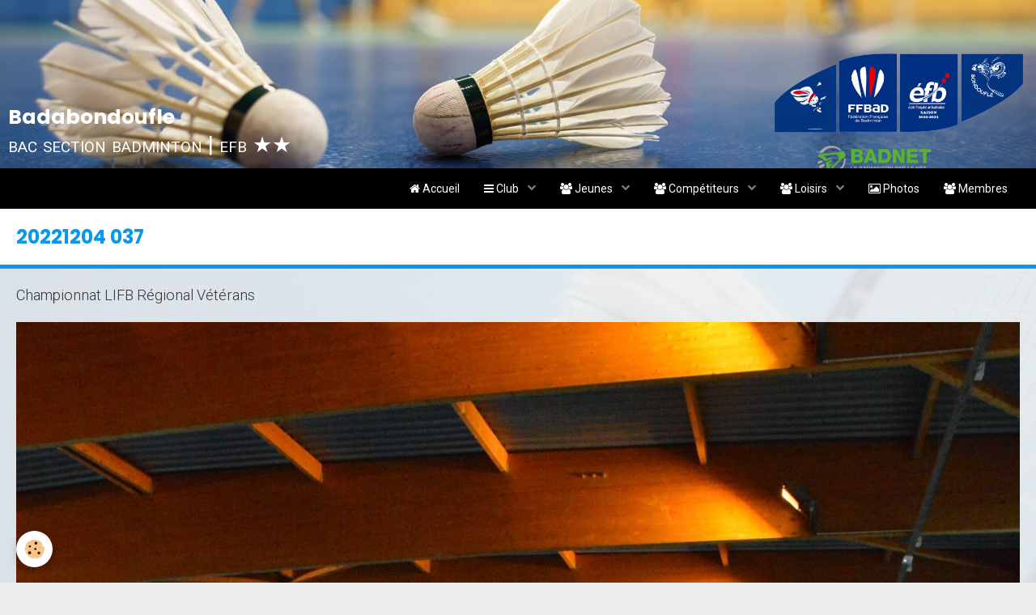

--- FILE ---
content_type: image/svg+xml
request_url: https://www.badabondoufle.fr/medias/images/logo-badnet-1-.svg
body_size: 14049
content:
<?xml version="1.0" encoding="UTF-8"?>
<svg width="249px" height="62px" viewBox="0 0 249 62" version="1.1" xmlns="http://www.w3.org/2000/svg" xmlns:xlink="http://www.w3.org/1999/xlink">
    <title>BadNet_Long</title>
    <g id="Page-1" stroke="none" stroke-width="1" fill="none" fill-rule="evenodd">
        <g id="BadNet_Long" fill-rule="nonzero">
            <g id="Group" transform="translate(74.000000, 7.000000)" fill="#5AB031">
                <path d="M0.253099174,0.328235294 L14.3904959,0.328235294 C19.5971074,0.255294118 25.3099174,1.60470588 25.3099174,7.95058824 C25.3099174,10.6858824 23.7190083,12.9105882 21.3326446,14.0776471 C24.5506198,15.0258824 26.5392562,17.8341176 26.5392562,21.2988235 C26.5392562,28.5564706 21.2603306,30.7811765 14.7882231,30.7811765 L0.289256198,30.7811765 L0.289256198,0.328235294 L0.253099174,0.328235294 Z M8.13533058,12.3270588 L14.2097107,12.3270588 C15.5475207,12.3270588 17.427686,11.5976471 17.427686,9.40941176 C17.427686,7.18470588 15.8729339,6.45529412 14.2097107,6.45529412 L8.13533058,6.45529412 L8.13533058,12.3270588 L8.13533058,12.3270588 Z M8.13533058,24.4352941 L14.4266529,24.4352941 C16.9214876,24.4352941 18.6570248,23.5235294 18.6570248,21.0070588 C18.6570248,18.3082353 16.8130165,17.4329412 14.4266529,17.4329412 L8.13533058,17.4329412 L8.13533058,24.4352941 L8.13533058,24.4352941 Z" id="Shape"></path>
                <path d="M38.5795455,0.328235294 L46.5702479,0.328235294 L57.8512397,30.7811765 L49.643595,30.7811765 L47.7995868,25.3105882 L37.2778926,25.3105882 L35.3615702,30.7811765 L27.2985537,30.7811765 L38.5795455,0.328235294 Z M39.0857438,19.4388235 L45.9555785,19.4388235 L42.6291322,8.75294118 L42.5568182,8.75294118 L39.0857438,19.4388235 Z" id="Shape"></path>
                <path d="M59.731405,0.328235294 L72.7117769,0.328235294 C81.9679752,0.328235294 87.536157,6.01764706 87.536157,15.4270588 C87.536157,25.42 81.8956612,30.7811765 72.7117769,30.7811765 L59.731405,30.7811765 L59.731405,0.328235294 Z M67.6136364,23.9611765 L71.3378099,23.9611765 C77.303719,23.8152941 79.6539256,21.4811765 79.6539256,15.3905882 C79.6539256,9.84705882 76.6890496,7.14823529 71.3378099,7.14823529 L67.6136364,7.14823529 L67.6136364,23.9611765 Z" id="Shape"></path>
                <polygon id="Path" points="91.3326446 0.328235294 99.4318182 0.328235294 109.917355 19.1105882 109.989669 19.1105882 109.989669 0.328235294 117.40186 0.328235294 117.40186 30.7811765 109.338843 30.7811765 98.8533058 11.78 98.7809917 11.78 98.7809917 30.7811765 91.3688017 30.7811765 91.3688017 0.328235294"></polygon>
                <polygon id="Path" points="122.355372 0.328235294 146.43595 0.328235294 146.43595 6.67411765 130.237603 6.67411765 130.237603 11.9988235 145.061983 11.9988235 145.061983 18.1258824 130.237603 18.1258824 130.237603 23.9247059 146.869835 23.9247059 146.869835 30.7447059 122.391529 30.7447059 122.391529 0.328235294"></polygon>
                <polygon id="Path" points="174.855372 7.14823529 165.852273 7.14823529 165.852273 30.7811765 157.970041 30.7811765 157.970041 7.14823529 148.966942 7.14823529 148.966942 0.328235294 174.855372 0.328235294"></polygon>
            </g>
            <g id="Group" transform="translate(73.000000, 45.000000)" fill="#ACA6A5">
                <polygon id="Path" points="0.254130435 0.242307692 2.17826087 0.242307692 2.17826087 7.09615385 6.46217391 7.09615385 6.46217391 8.65384615 0.217826087 8.65384615 0.217826087 0.242307692"></polygon>
                <polygon id="Path" points="7.47869565 0.242307692 14.086087 0.242307692 14.086087 1.8 9.43913043 1.8 9.43913043 3.6 13.7230435 3.6 13.7230435 5.01923077 9.43913043 5.01923077 9.43913043 7.06153846 14.1586957 7.06153846 14.1586957 8.61923077 7.47869565 8.61923077"></polygon>
                <path d="M18.6604348,0.242307692 L22.7991304,0.242307692 C24.4691304,0.242307692 25.6308696,0.761538462 25.6308696,2.31923077 C25.6308696,3.15 25.1952174,3.70384615 24.4328261,4.08461538 C25.5219565,4.36153846 26.0665217,5.15769231 26.0665217,6.23076923 C26.0665217,7.92692308 24.5417391,8.65384615 22.9443478,8.65384615 L18.6604348,8.65384615 L18.6604348,0.242307692 L18.6604348,0.242307692 Z M20.5845652,3.66923077 L22.545,3.66923077 C23.2347826,3.66923077 23.7430435,3.35769231 23.7430435,2.66538462 C23.7430435,1.86923077 23.0895652,1.69615385 22.3997826,1.69615385 L20.5845652,1.69615385 L20.5845652,3.66923077 Z M20.5845652,7.23461538 L22.653913,7.23461538 C23.4163043,7.23461538 24.0697826,6.99230769 24.0697826,6.12692308 C24.0697826,5.26153846 23.488913,4.91538462 22.6902174,4.91538462 L20.5845652,4.91538462 L20.5845652,7.23461538 L20.5845652,7.23461538 Z" id="Shape"></path>
                <path d="M29.6243478,0.242307692 L31.621087,0.242307692 L34.9247826,8.65384615 L32.9280435,8.65384615 L32.2745652,6.78461538 L28.9708696,6.78461538 L28.281087,8.65384615 L26.3206522,8.65384615 L29.6243478,0.242307692 Z M29.4428261,5.4 L31.73,5.4 L30.6045652,2.31923077 L30.5682609,2.31923077 L29.4428261,5.4 Z" id="Shape"></path>
                <path d="M35.5419565,0.242307692 L39.353913,0.242307692 C41.641087,0.242307692 43.3473913,1.59230769 43.3473913,4.39615385 C43.3473913,6.81923077 42.0404348,8.65384615 39.353913,8.65384615 L35.5419565,8.65384615 L35.5419565,0.242307692 Z M37.466087,7.09615385 L39.2086957,7.09615385 C40.3341304,7.09615385 41.4232609,6.43846154 41.4232609,4.56923077 C41.4232609,2.87307692 40.806087,1.8 38.8819565,1.8 L37.5023913,1.8 L37.5023913,7.09615385 L37.466087,7.09615385 Z" id="Shape"></path>
                <polygon id="Path" points="44.5817391 0.242307692 47.3045652 0.242307692 49.373913 6.02307692 49.4102174 6.02307692 51.3706522 0.242307692 54.0934783 0.242307692 54.0934783 8.65384615 52.2782609 8.65384615 52.2782609 2.7 52.2419565 2.7 50.1 8.65384615 48.6115217 8.65384615 46.4695652 2.76923077 46.4332609 2.76923077 46.4332609 8.65384615 44.6180435 8.65384615 44.6180435 0.242307692"></polygon>
                <polygon id="Path" points="55.6545652 0.242307692 57.5786957 0.242307692 57.5786957 8.65384615 55.6545652 8.65384615"></polygon>
                <polygon id="Path" points="59.1397826 0.242307692 61.063913 0.242307692 64.7306522 5.88461538 64.7669565 5.88461538 64.7669565 0.242307692 66.5821739 0.242307692 66.5821739 8.65384615 64.6580435 8.65384615 60.9913043 3.04615385 60.955 3.04615385 60.955 8.65384615 59.1397826 8.65384615"></polygon>
                <polygon id="Path" points="70.14 1.8 67.4897826 1.8 67.4897826 0.242307692 74.7143478 0.242307692 74.7143478 1.8 72.0641304 1.8 72.0641304 8.65384615 70.14 8.65384615 70.14 1.8"></polygon>
                <path d="M79.5428261,0.0692307692 C82.2656522,0.0692307692 83.8630435,2.00769231 83.8630435,4.5 C83.8630435,6.92307692 82.2656522,8.86153846 79.5428261,8.86153846 C76.82,8.86153846 75.2226087,6.92307692 75.2226087,4.5 C75.2226087,2.00769231 76.82,0.0692307692 79.5428261,0.0692307692 Z M79.5428261,7.30384615 C81.2854348,7.30384615 81.938913,5.88461538 81.938913,4.5 C81.938913,3.04615385 81.2854348,1.62692308 79.5428261,1.62692308 C77.8002174,1.62692308 77.1467391,3.04615385 77.1467391,4.5 C77.1467391,5.88461538 77.8002174,7.30384615 79.5428261,7.30384615 Z" id="Shape"></path>
                <polygon id="Path" points="85.061087 0.242307692 86.9852174 0.242307692 90.6519565 5.88461538 90.6882609 5.88461538 90.6882609 0.242307692 92.5034783 0.242307692 92.5034783 8.65384615 90.5793478 8.65384615 86.9126087 3.04615385 86.8763043 3.04615385 86.8763043 8.65384615 85.061087 8.65384615"></polygon>
                <path d="M97.4045652,0.242307692 L101.361739,0.242307692 C103.576304,0.242307692 104.411304,1.55769231 104.411304,2.94230769 C104.411304,4.32692308 103.576304,5.64230769 101.361739,5.64230769 L99.3286957,5.64230769 L99.3286957,8.65384615 L97.4045652,8.65384615 L97.4045652,0.242307692 L97.4045652,0.242307692 Z M99.365,4.22307692 L100.853478,4.22307692 C101.761087,4.22307692 102.559783,4.05 102.559783,2.97692308 C102.559783,1.90384615 101.761087,1.73076923 100.853478,1.73076923 L99.365,1.73076923 L99.365,4.22307692 Z" id="Shape"></path>
                <path d="M107.025217,0.242307692 L109.021957,0.242307692 L112.325652,8.65384615 L110.328913,8.65384615 L109.675435,6.78461538 L106.371739,6.78461538 L105.645652,8.65384615 L103.685217,8.65384615 L107.025217,0.242307692 Z M106.843696,5.4 L109.13087,5.4 L108.005435,2.31923077 L107.96913,2.31923077 L106.843696,5.4 Z" id="Shape"></path>
                <path d="M112.942826,0.242307692 L117.698696,0.242307692 C119.296087,0.242307692 120.276304,1.28076923 120.276304,2.56153846 C120.276304,3.56538462 119.840652,4.29230769 118.896739,4.67307692 L118.896739,4.70769231 C119.840652,4.95 120.131087,5.81538462 120.167391,6.68076923 C120.203696,7.2 120.203696,8.20384615 120.530435,8.65384615 L118.606304,8.65384615 C118.388478,8.13461538 118.388478,7.30384615 118.31587,6.64615385 C118.170652,5.78076923 117.807609,5.36538462 116.863696,5.36538462 L114.939565,5.36538462 L114.939565,8.65384615 L113.015435,8.65384615 L113.015435,0.242307692 L112.942826,0.242307692 Z M114.866957,4.05 L116.972609,4.05 C117.843913,4.05 118.31587,3.70384615 118.31587,2.83846154 C118.31587,2.04230769 117.843913,1.66153846 116.972609,1.66153846 L114.866957,1.66153846 L114.866957,4.05 Z" id="Shape"></path>
                <polygon id="Path" points="125.032174 0.242307692 126.956304 0.242307692 126.956304 7.09615385 131.240217 7.09615385 131.240217 8.65384615 124.99587 8.65384615 124.99587 0.242307692"></polygon>
                <polygon id="Path" points="132.220435 0.242307692 138.827826 0.242307692 138.827826 1.8 134.18087 1.8 134.18087 3.6 138.464783 3.6 138.464783 5.01923077 134.18087 5.01923077 134.18087 7.06153846 138.936739 7.06153846 138.936739 8.61923077 132.256739 8.61923077 132.256739 0.242307692"></polygon>
                <polygon id="Path" points="143.402174 0.242307692 145.326304 0.242307692 148.993043 5.88461538 149.029348 5.88461538 149.029348 0.242307692 150.844565 0.242307692 150.844565 8.65384615 148.920435 8.65384615 145.253696 3.04615385 145.217391 3.04615385 145.217391 8.65384615 143.402174 8.65384615"></polygon>
                <polygon id="Path" points="152.441957 0.242307692 159.013043 0.242307692 159.013043 1.8 154.366087 1.8 154.366087 3.6 158.65 3.6 158.65 5.01923077 154.366087 5.01923077 154.366087 7.06153846 159.121957 7.06153846 159.121957 8.61923077 152.441957 8.61923077 152.441957 0.242307692"></polygon>
                <polygon id="Path" points="162.24413 1.8 159.593913 1.8 159.593913 0.242307692 166.818478 0.242307692 166.818478 1.8 164.168261 1.8 164.168261 8.65384615 162.24413 8.65384615 162.24413 1.8"></polygon>
            </g>
            <g id="Group">
                <path d="M2.35672515,19.0350877 C2.21169591,19.5426901 1.12397661,21.9719298 0.761403509,23.8935673 C4.60467836,24.8362573 11.2760234,27.5918129 15.7356725,34.2269006 L30.8549708,28.1356725 L30.3111111,25.4888889 L19.7239766,28.7520468 C16.6783626,24.8725146 12.5087719,22.1169591 12.5087719,22.1169591 C12.5087719,22.1169591 35.2421053,18.9625731 38.1789474,18.5637427 C44.6690058,17.6935673 49.7812865,28.2444444 45.394152,32.5953216 C43.2187135,34.7707602 26.6491228,51.0502924 26.6491228,51.0502924 C26.8304094,48.9473684 26.6491228,46.3005848 26.6491228,46.3005848 L30.528655,42.9649123 C30.9637427,41.1520468 31.1450292,39.4842105 31.2900585,38.1426901 C31.2900585,38.1426901 26.3590643,41.7684211 26.0327485,41.9859649 C25.6701754,40.2093567 24.9812865,38.3239766 24.9812865,38.3239766 C24.9812865,38.3239766 30.8912281,34.6982456 31.4350877,34.3719298 C31.4350877,32.7040936 31.2538012,30.8549708 31.2538012,30.8549708 C31.2538012,30.8549708 20.5578947,36.1122807 17.6573099,37.5263158 C20.6666667,43.3637427 21.4280702,51.9929825 18.0923977,59.2081871 C19.9777778,59.9695906 21.3555556,60.477193 22.9146199,60.9122807 C24.5099415,59.2444444 51.594152,31.1450292 52.9356725,29.7672515 C54.1684211,29.1508772 55.5461988,28.4982456 56.7064327,27.9906433 C62.5076023,25.1263158 62.0362573,18.9263158 60.4409357,15.9894737 C58.4830409,12.3637427 53.8783626,10.0070175 48.1859649,13.0163743 C47.6783626,13.2701754 46.3005848,13.922807 45.3216374,14.394152 C43.980117,14.4666667 7.39649123,18.4912281 2.35672515,19.0350877 Z" id="Path" fill="#5AB031"></path>
                <g fill="#ACA6A5" id="Path">
                    <path d="M14.394152,39.0853801 L3.08187135,44.5964912 C3.98830409,46.4093567 5.03976608,48.1497076 6.27251462,49.7450292 L16.0619883,43.7263158 C15.6269006,41.9859649 15.1918129,40.6807018 14.394152,39.0853801 Z"></path>
                    <path d="M14.2128655,57.0327485 L15.4818713,55.9450292 C16.2070175,53.9508772 16.6783626,51.3040936 16.6783626,48.8023392 L9.97076023,53.7695906 C11.2760234,54.9660819 12.6900585,56.0538012 14.2128655,57.0327485 Z"></path>
                    <path d="M8.99181287,32.0877193 L0.18128655,34.8070175 C0.398830409,36.5836257 0.761403509,38.3239766 1.26900585,40.0280702 L12.2549708,35.6409357 C11.3122807,34.2631579 9.82573099,32.7766082 8.99181287,32.0877193 Z"></path>
                    <path d="M32.8128655,4.60467836 C38.9766082,4.60467836 44.5964912,6.78011696 48.9836257,10.405848 C49.8900585,10.0432749 51.2315789,9.60818713 52.9356725,9.57192982 C47.3520468,3.77076023 39.4842105,0.18128655 30.8187135,0.18128655 C19.2526316,0.18128655 9.20935673,6.52631579 3.91578947,15.9169591 L12.2187135,15.1192982 C16.8233918,8.7380117 24.328655,4.60467836 32.8128655,4.60467836 Z"></path>
                    <path d="M61.3111111,26.5040936 C60.7309942,27.3017544 59.6432749,28.4619883 58.2292398,29.1871345 C58.2292398,29.477193 58.2654971,29.7309942 58.2654971,30.0210526 C58.2654971,44.0888889 46.8807018,55.4736842 32.8128655,55.4736842 C32.5590643,55.4736842 32.3052632,55.4736842 32.051462,55.4374269 L26.322807,61.528655 C27.7730994,61.7461988 29.2959064,61.8549708 30.8187135,61.8549708 C47.8596491,61.8549708 61.6736842,48.0409357 61.6736842,31 C61.6374269,29.5134503 61.528655,27.9906433 61.3111111,26.5040936 Z"></path>
                </g>
            </g>
        </g>
    </g>
</svg>